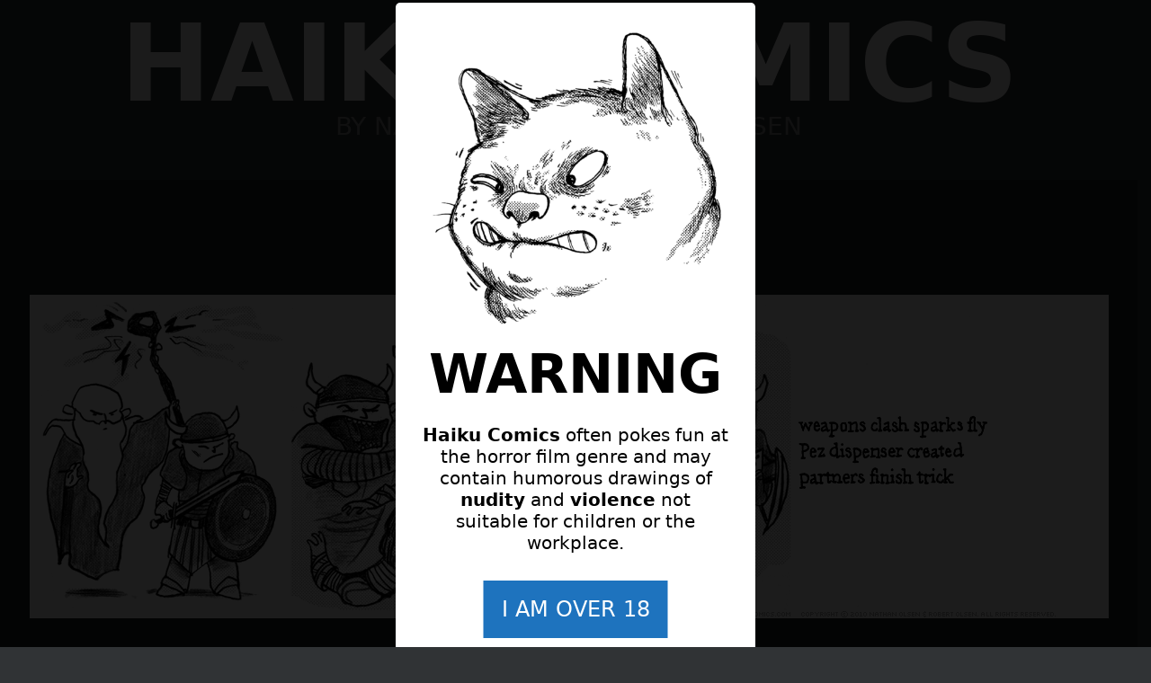

--- FILE ---
content_type: text/html; charset=UTF-8
request_url: https://haikucomics.com/2010/01/04/pick-a-card/
body_size: 16874
content:
<!DOCTYPE html><html lang="en-US"><head><script data-no-optimize="1">var litespeed_docref=sessionStorage.getItem("litespeed_docref");litespeed_docref&&(Object.defineProperty(document,"referrer",{get:function(){return litespeed_docref}}),sessionStorage.removeItem("litespeed_docref"));</script> <meta charset="UTF-8"><title>Pick A Card | Haiku Comics</title><meta name="viewport" content="width=device-width, initial-scale=1"><meta name="robots" content="max-snippet:-1,max-image-preview:large,max-video-preview:-1" /><link rel="canonical" href="https://haikucomics.com/2010/01/04/pick-a-card/" /><meta name="description" content="A webcomic about a magician who likes card tricks. Haiku: weapons clash sparks fly, Pez dispenser created, partners finish trick." /><meta property="og:type" content="article" /><meta property="og:locale" content="en_US" /><meta property="og:site_name" content="Haiku Comics" /><meta property="og:title" content="Pick A Card" /><meta property="og:description" content="A webcomic about a magician who likes card tricks. Haiku: weapons clash sparks fly, Pez dispenser created, partners finish trick." /><meta property="og:url" content="https://haikucomics.com/2010/01/04/pick-a-card/" /><meta property="og:image" content="https://haikucomics.com/wp-content/uploads/2010/01/2010-01-04.png" /><meta property="og:image:width" content="1200" /><meta property="og:image:height" content="360" /><meta property="og:image:alt" content="A webcomic about a magician who likes card tricks. Haiku: weapons clash sparks fly, Pez dispenser created, partners finish trick." /><meta property="article:published_time" content="2010-01-04" /><meta property="article:publisher" content="https://www.facebook.com/haikucomics" /><meta name="twitter:card" content="summary_large_image" /><meta name="twitter:site" content="@nathanolsenart" /><meta name="twitter:title" content="Pick A Card" /><meta name="twitter:description" content="A webcomic about a magician who likes card tricks. Haiku: weapons clash sparks fly, Pez dispenser created, partners finish trick." /><meta name="twitter:image" content="https://haikucomics.com/wp-content/uploads/2010/01/2010-01-04.png" /><meta name="twitter:image:alt" content="A webcomic about a magician who likes card tricks. Haiku: weapons clash sparks fly, Pez dispenser created, partners finish trick." /><meta name="google-site-verification" content="lQwMAsqD-N0h5vSBV5sCnTbjpiYogW_XpcZTArAiCV0" /> <script type="application/ld+json">{"@context":"https://schema.org","@graph":[{"@type":"WebSite","@id":"https://haikucomics.com/#/schema/WebSite","url":"https://haikucomics.com/","name":"Haiku Comics","description":"by Nathan Olsen and Robert Olsen","inLanguage":"en-US","potentialAction":{"@type":"SearchAction","target":{"@type":"EntryPoint","urlTemplate":"https://haikucomics.com/search/{search_term_string}/"},"query-input":"required name=search_term_string"},"publisher":{"@type":"Organization","@id":"https://haikucomics.com/#/schema/Organization","name":"Haiku Comics","url":"https://haikucomics.com/","logo":{"@type":"ImageObject","url":"https://haikucomics.com/wp-content/uploads/2018/02/haikucomics_logo_stacked.png","contentUrl":"https://haikucomics.com/wp-content/uploads/2018/02/haikucomics_logo_stacked.png","width":250,"height":144}}},{"@type":"WebPage","@id":"https://haikucomics.com/2010/01/04/pick-a-card/","url":"https://haikucomics.com/2010/01/04/pick-a-card/","name":"Pick A Card | Haiku Comics","description":"A webcomic about a magician who likes card tricks. Haiku: weapons clash sparks fly, Pez dispenser created, partners finish trick.","inLanguage":"en-US","isPartOf":{"@id":"https://haikucomics.com/#/schema/WebSite"},"breadcrumb":{"@type":"BreadcrumbList","@id":"https://haikucomics.com/#/schema/BreadcrumbList","itemListElement":[{"@type":"ListItem","position":1,"item":"https://haikucomics.com/","name":"Haiku Comics"},{"@type":"ListItem","position":2,"item":"https://haikucomics.com/category/comic/","name":"Category: Comic"},{"@type":"ListItem","position":3,"name":"Pick A Card"}]},"potentialAction":{"@type":"ReadAction","target":"https://haikucomics.com/2010/01/04/pick-a-card/"},"datePublished":"2010-01-04","dateModified":"2020-01-08","author":{"@type":"Person","@id":"https://haikucomics.com/#/schema/Person/92b3f06a98a328b27b65e690488dd84c","name":"Nathan"}}]}</script> <link rel='dns-prefetch' href='//www.googletagmanager.com' /><link rel='dns-prefetch' href='//use.fontawesome.com' /><link rel="alternate" type="application/rss+xml" title="Haiku Comics &raquo; Feed" href="https://haikucomics.com/feed/" /><link rel="alternate" title="oEmbed (JSON)" type="application/json+oembed" href="https://haikucomics.com/wp-json/oembed/1.0/embed?url=https%3A%2F%2Fhaikucomics.com%2F2010%2F01%2F04%2Fpick-a-card%2F" /><link rel="alternate" title="oEmbed (XML)" type="text/xml+oembed" href="https://haikucomics.com/wp-json/oembed/1.0/embed?url=https%3A%2F%2Fhaikucomics.com%2F2010%2F01%2F04%2Fpick-a-card%2F&#038;format=xml" /><style id='wp-img-auto-sizes-contain-inline-css'>img:is([sizes=auto i],[sizes^="auto," i]){contain-intrinsic-size:3000px 1500px}
/*# sourceURL=wp-img-auto-sizes-contain-inline-css */</style><link rel="preload" as="image" href="https://haikucomics.com/wp-content/uploads/2010/01/2010-01-04.png"><link data-optimized="1" rel='stylesheet' id='wp-block-library-css' href='https://haikucomics.com/wp-content/litespeed/css/5ff8de14d14fc015b1dea442f7f909bd.css?ver=10f68' media='all' /><style id='global-styles-inline-css'>:root{--wp--preset--aspect-ratio--square: 1;--wp--preset--aspect-ratio--4-3: 4/3;--wp--preset--aspect-ratio--3-4: 3/4;--wp--preset--aspect-ratio--3-2: 3/2;--wp--preset--aspect-ratio--2-3: 2/3;--wp--preset--aspect-ratio--16-9: 16/9;--wp--preset--aspect-ratio--9-16: 9/16;--wp--preset--color--black: #000000;--wp--preset--color--cyan-bluish-gray: #abb8c3;--wp--preset--color--white: #ffffff;--wp--preset--color--pale-pink: #f78da7;--wp--preset--color--vivid-red: #cf2e2e;--wp--preset--color--luminous-vivid-orange: #ff6900;--wp--preset--color--luminous-vivid-amber: #fcb900;--wp--preset--color--light-green-cyan: #7bdcb5;--wp--preset--color--vivid-green-cyan: #00d084;--wp--preset--color--pale-cyan-blue: #8ed1fc;--wp--preset--color--vivid-cyan-blue: #0693e3;--wp--preset--color--vivid-purple: #9b51e0;--wp--preset--color--contrast: var(--contrast);--wp--preset--color--contrast-2: var(--contrast-2);--wp--preset--color--contrast-3: var(--contrast-3);--wp--preset--color--base: var(--base);--wp--preset--color--base-2: var(--base-2);--wp--preset--color--base-3: var(--base-3);--wp--preset--color--accent: var(--accent);--wp--preset--gradient--vivid-cyan-blue-to-vivid-purple: linear-gradient(135deg,rgb(6,147,227) 0%,rgb(155,81,224) 100%);--wp--preset--gradient--light-green-cyan-to-vivid-green-cyan: linear-gradient(135deg,rgb(122,220,180) 0%,rgb(0,208,130) 100%);--wp--preset--gradient--luminous-vivid-amber-to-luminous-vivid-orange: linear-gradient(135deg,rgb(252,185,0) 0%,rgb(255,105,0) 100%);--wp--preset--gradient--luminous-vivid-orange-to-vivid-red: linear-gradient(135deg,rgb(255,105,0) 0%,rgb(207,46,46) 100%);--wp--preset--gradient--very-light-gray-to-cyan-bluish-gray: linear-gradient(135deg,rgb(238,238,238) 0%,rgb(169,184,195) 100%);--wp--preset--gradient--cool-to-warm-spectrum: linear-gradient(135deg,rgb(74,234,220) 0%,rgb(151,120,209) 20%,rgb(207,42,186) 40%,rgb(238,44,130) 60%,rgb(251,105,98) 80%,rgb(254,248,76) 100%);--wp--preset--gradient--blush-light-purple: linear-gradient(135deg,rgb(255,206,236) 0%,rgb(152,150,240) 100%);--wp--preset--gradient--blush-bordeaux: linear-gradient(135deg,rgb(254,205,165) 0%,rgb(254,45,45) 50%,rgb(107,0,62) 100%);--wp--preset--gradient--luminous-dusk: linear-gradient(135deg,rgb(255,203,112) 0%,rgb(199,81,192) 50%,rgb(65,88,208) 100%);--wp--preset--gradient--pale-ocean: linear-gradient(135deg,rgb(255,245,203) 0%,rgb(182,227,212) 50%,rgb(51,167,181) 100%);--wp--preset--gradient--electric-grass: linear-gradient(135deg,rgb(202,248,128) 0%,rgb(113,206,126) 100%);--wp--preset--gradient--midnight: linear-gradient(135deg,rgb(2,3,129) 0%,rgb(40,116,252) 100%);--wp--preset--font-size--small: 13px;--wp--preset--font-size--medium: 20px;--wp--preset--font-size--large: 36px;--wp--preset--font-size--x-large: 42px;--wp--preset--spacing--20: 0.44rem;--wp--preset--spacing--30: 0.67rem;--wp--preset--spacing--40: 1rem;--wp--preset--spacing--50: 1.5rem;--wp--preset--spacing--60: 2.25rem;--wp--preset--spacing--70: 3.38rem;--wp--preset--spacing--80: 5.06rem;--wp--preset--shadow--natural: 6px 6px 9px rgba(0, 0, 0, 0.2);--wp--preset--shadow--deep: 12px 12px 50px rgba(0, 0, 0, 0.4);--wp--preset--shadow--sharp: 6px 6px 0px rgba(0, 0, 0, 0.2);--wp--preset--shadow--outlined: 6px 6px 0px -3px rgb(255, 255, 255), 6px 6px rgb(0, 0, 0);--wp--preset--shadow--crisp: 6px 6px 0px rgb(0, 0, 0);}:where(.is-layout-flex){gap: 0.5em;}:where(.is-layout-grid){gap: 0.5em;}body .is-layout-flex{display: flex;}.is-layout-flex{flex-wrap: wrap;align-items: center;}.is-layout-flex > :is(*, div){margin: 0;}body .is-layout-grid{display: grid;}.is-layout-grid > :is(*, div){margin: 0;}:where(.wp-block-columns.is-layout-flex){gap: 2em;}:where(.wp-block-columns.is-layout-grid){gap: 2em;}:where(.wp-block-post-template.is-layout-flex){gap: 1.25em;}:where(.wp-block-post-template.is-layout-grid){gap: 1.25em;}.has-black-color{color: var(--wp--preset--color--black) !important;}.has-cyan-bluish-gray-color{color: var(--wp--preset--color--cyan-bluish-gray) !important;}.has-white-color{color: var(--wp--preset--color--white) !important;}.has-pale-pink-color{color: var(--wp--preset--color--pale-pink) !important;}.has-vivid-red-color{color: var(--wp--preset--color--vivid-red) !important;}.has-luminous-vivid-orange-color{color: var(--wp--preset--color--luminous-vivid-orange) !important;}.has-luminous-vivid-amber-color{color: var(--wp--preset--color--luminous-vivid-amber) !important;}.has-light-green-cyan-color{color: var(--wp--preset--color--light-green-cyan) !important;}.has-vivid-green-cyan-color{color: var(--wp--preset--color--vivid-green-cyan) !important;}.has-pale-cyan-blue-color{color: var(--wp--preset--color--pale-cyan-blue) !important;}.has-vivid-cyan-blue-color{color: var(--wp--preset--color--vivid-cyan-blue) !important;}.has-vivid-purple-color{color: var(--wp--preset--color--vivid-purple) !important;}.has-black-background-color{background-color: var(--wp--preset--color--black) !important;}.has-cyan-bluish-gray-background-color{background-color: var(--wp--preset--color--cyan-bluish-gray) !important;}.has-white-background-color{background-color: var(--wp--preset--color--white) !important;}.has-pale-pink-background-color{background-color: var(--wp--preset--color--pale-pink) !important;}.has-vivid-red-background-color{background-color: var(--wp--preset--color--vivid-red) !important;}.has-luminous-vivid-orange-background-color{background-color: var(--wp--preset--color--luminous-vivid-orange) !important;}.has-luminous-vivid-amber-background-color{background-color: var(--wp--preset--color--luminous-vivid-amber) !important;}.has-light-green-cyan-background-color{background-color: var(--wp--preset--color--light-green-cyan) !important;}.has-vivid-green-cyan-background-color{background-color: var(--wp--preset--color--vivid-green-cyan) !important;}.has-pale-cyan-blue-background-color{background-color: var(--wp--preset--color--pale-cyan-blue) !important;}.has-vivid-cyan-blue-background-color{background-color: var(--wp--preset--color--vivid-cyan-blue) !important;}.has-vivid-purple-background-color{background-color: var(--wp--preset--color--vivid-purple) !important;}.has-black-border-color{border-color: var(--wp--preset--color--black) !important;}.has-cyan-bluish-gray-border-color{border-color: var(--wp--preset--color--cyan-bluish-gray) !important;}.has-white-border-color{border-color: var(--wp--preset--color--white) !important;}.has-pale-pink-border-color{border-color: var(--wp--preset--color--pale-pink) !important;}.has-vivid-red-border-color{border-color: var(--wp--preset--color--vivid-red) !important;}.has-luminous-vivid-orange-border-color{border-color: var(--wp--preset--color--luminous-vivid-orange) !important;}.has-luminous-vivid-amber-border-color{border-color: var(--wp--preset--color--luminous-vivid-amber) !important;}.has-light-green-cyan-border-color{border-color: var(--wp--preset--color--light-green-cyan) !important;}.has-vivid-green-cyan-border-color{border-color: var(--wp--preset--color--vivid-green-cyan) !important;}.has-pale-cyan-blue-border-color{border-color: var(--wp--preset--color--pale-cyan-blue) !important;}.has-vivid-cyan-blue-border-color{border-color: var(--wp--preset--color--vivid-cyan-blue) !important;}.has-vivid-purple-border-color{border-color: var(--wp--preset--color--vivid-purple) !important;}.has-vivid-cyan-blue-to-vivid-purple-gradient-background{background: var(--wp--preset--gradient--vivid-cyan-blue-to-vivid-purple) !important;}.has-light-green-cyan-to-vivid-green-cyan-gradient-background{background: var(--wp--preset--gradient--light-green-cyan-to-vivid-green-cyan) !important;}.has-luminous-vivid-amber-to-luminous-vivid-orange-gradient-background{background: var(--wp--preset--gradient--luminous-vivid-amber-to-luminous-vivid-orange) !important;}.has-luminous-vivid-orange-to-vivid-red-gradient-background{background: var(--wp--preset--gradient--luminous-vivid-orange-to-vivid-red) !important;}.has-very-light-gray-to-cyan-bluish-gray-gradient-background{background: var(--wp--preset--gradient--very-light-gray-to-cyan-bluish-gray) !important;}.has-cool-to-warm-spectrum-gradient-background{background: var(--wp--preset--gradient--cool-to-warm-spectrum) !important;}.has-blush-light-purple-gradient-background{background: var(--wp--preset--gradient--blush-light-purple) !important;}.has-blush-bordeaux-gradient-background{background: var(--wp--preset--gradient--blush-bordeaux) !important;}.has-luminous-dusk-gradient-background{background: var(--wp--preset--gradient--luminous-dusk) !important;}.has-pale-ocean-gradient-background{background: var(--wp--preset--gradient--pale-ocean) !important;}.has-electric-grass-gradient-background{background: var(--wp--preset--gradient--electric-grass) !important;}.has-midnight-gradient-background{background: var(--wp--preset--gradient--midnight) !important;}.has-small-font-size{font-size: var(--wp--preset--font-size--small) !important;}.has-medium-font-size{font-size: var(--wp--preset--font-size--medium) !important;}.has-large-font-size{font-size: var(--wp--preset--font-size--large) !important;}.has-x-large-font-size{font-size: var(--wp--preset--font-size--x-large) !important;}
/*# sourceURL=global-styles-inline-css */</style><style id='classic-theme-styles-inline-css'>/*! This file is auto-generated */
.wp-block-button__link{color:#fff;background-color:#32373c;border-radius:9999px;box-shadow:none;text-decoration:none;padding:calc(.667em + 2px) calc(1.333em + 2px);font-size:1.125em}.wp-block-file__button{background:#32373c;color:#fff;text-decoration:none}
/*# sourceURL=/wp-includes/css/classic-themes.min.css */</style><link data-optimized="1" rel='stylesheet' id='wp-components-css' href='https://haikucomics.com/wp-content/litespeed/css/6af8505149cb7b075c3e276c0522f9c2.css?ver=a8575' media='all' /><link data-optimized="1" rel='stylesheet' id='wp-preferences-css' href='https://haikucomics.com/wp-content/litespeed/css/d8172a72af69870d7a7d78ed3dd1112c.css?ver=97703' media='all' /><link data-optimized="1" rel='stylesheet' id='wp-block-editor-css' href='https://haikucomics.com/wp-content/litespeed/css/3042bc89c9ced92016e6d9471188f0ab.css?ver=673f9' media='all' /><link data-optimized="1" rel='stylesheet' id='popup-maker-block-library-style-css' href='https://haikucomics.com/wp-content/litespeed/css/1b4d879ac692f8bc7a33532fb3e1e775.css?ver=41a66' media='all' /><style id='font-awesome-svg-styles-default-inline-css'>.svg-inline--fa {
  display: inline-block;
  height: 1em;
  overflow: visible;
  vertical-align: -.125em;
}
/*# sourceURL=font-awesome-svg-styles-default-inline-css */</style><link data-optimized="1" rel='stylesheet' id='font-awesome-svg-styles-css' href='https://haikucomics.com/wp-content/litespeed/css/8b1b6967ceca34540b182f53ce364ded.css?ver=64ded' media='all' /><style id='font-awesome-svg-styles-inline-css'>.wp-block-font-awesome-icon svg::before,
   .wp-rich-text-font-awesome-icon svg::before {content: unset;}
/*# sourceURL=font-awesome-svg-styles-inline-css */</style><link data-optimized="1" rel='stylesheet' id='wp-polls-css' href='https://haikucomics.com/wp-content/litespeed/css/b959ee73c8e4628ddd425b67c8197cb7.css?ver=04fcc' media='all' /><style id='wp-polls-inline-css'>.wp-polls .pollbar {
	margin: 1px;
	font-size: 6px;
	line-height: 8px;
	height: 8px;
	background-image: url('https://haikucomics.com/wp-content/plugins/wp-polls/images/default/pollbg.gif');
	border: 1px solid #c8c8c8;
}

/*# sourceURL=wp-polls-inline-css */</style><link data-optimized="1" rel='stylesheet' id='generate-style-grid-css' href='https://haikucomics.com/wp-content/litespeed/css/be54d7335b6397e4cc43e41a3bdc2870.css?ver=80090' media='all' /><link data-optimized="1" rel='stylesheet' id='generate-style-css' href='https://haikucomics.com/wp-content/litespeed/css/9b8553d9d75b2a875d8e636bee05fe93.css?ver=dd621' media='all' /><style id='generate-style-inline-css'>body{background-color:var(--contrast-2);color:#939496;}a{color:#ae78f7;}a:visited{color:#ae78f7;}a:hover, a:focus, a:active{color:rgba(176,121,247,0.5);}body .grid-container{max-width:1100px;}.wp-block-group__inner-container{max-width:1100px;margin-left:auto;margin-right:auto;}:root{--contrast:#1F2023;--contrast-2:#303335;--contrast-3:#9b9c9e;--base:#f0f0f0;--base-2:#f7f8f9;--base-3:#ffffff;--accent:#ae78f7;}:root .has-contrast-color{color:var(--contrast);}:root .has-contrast-background-color{background-color:var(--contrast);}:root .has-contrast-2-color{color:var(--contrast-2);}:root .has-contrast-2-background-color{background-color:var(--contrast-2);}:root .has-contrast-3-color{color:var(--contrast-3);}:root .has-contrast-3-background-color{background-color:var(--contrast-3);}:root .has-base-color{color:var(--base);}:root .has-base-background-color{background-color:var(--base);}:root .has-base-2-color{color:var(--base-2);}:root .has-base-2-background-color{background-color:var(--base-2);}:root .has-base-3-color{color:var(--base-3);}:root .has-base-3-background-color{background-color:var(--base-3);}:root .has-accent-color{color:var(--accent);}:root .has-accent-background-color{background-color:var(--accent);}body, button, input, select, textarea{font-family:-apple-system, system-ui, BlinkMacSystemFont, "Segoe UI", Helvetica, Arial, sans-serif, "Apple Color Emoji", "Segoe UI Emoji", "Segoe UI Symbol";font-size:20px;}body{line-height:1.3;}p{margin-bottom:0.9em;}.entry-content > [class*="wp-block-"]:not(:last-child):not(.wp-block-heading){margin-bottom:0.9em;}.main-title{font-size:45px;}.main-navigation .main-nav ul ul li a{font-size:14px;}.sidebar .widget, .footer-widgets .widget{font-size:17px;}h1{font-size:40px;}h2{text-transform:uppercase;font-size:48px;margin-bottom:0px;}h3{font-size:24px;}h4{font-size:25px;}h5{font-size:inherit;}@media (max-width:768px){.main-title{font-size:30px;}h1{font-size:30px;}h2{font-size:25px;}}.top-bar{background-color:#636363;color:#ffffff;}.top-bar a{color:#ffffff;}.top-bar a:hover{color:#303030;}.site-header{background-color:#ffffff;color:#3a3a3a;}.site-header a{color:#3a3a3a;}.main-title a,.main-title a:hover{color:#222222;}.site-description{color:#757575;}.main-navigation,.main-navigation ul ul{background-color:#222222;}.main-navigation .main-nav ul li a, .main-navigation .menu-toggle, .main-navigation .menu-bar-items{color:#ffffff;}.main-navigation .main-nav ul li:not([class*="current-menu-"]):hover > a, .main-navigation .main-nav ul li:not([class*="current-menu-"]):focus > a, .main-navigation .main-nav ul li.sfHover:not([class*="current-menu-"]) > a, .main-navigation .menu-bar-item:hover > a, .main-navigation .menu-bar-item.sfHover > a{color:#ffffff;background-color:#3f3f3f;}button.menu-toggle:hover,button.menu-toggle:focus,.main-navigation .mobile-bar-items a,.main-navigation .mobile-bar-items a:hover,.main-navigation .mobile-bar-items a:focus{color:#ffffff;}.main-navigation .main-nav ul li[class*="current-menu-"] > a{color:#ffffff;background-color:#3f3f3f;}.navigation-search input[type="search"],.navigation-search input[type="search"]:active, .navigation-search input[type="search"]:focus, .main-navigation .main-nav ul li.search-item.active > a, .main-navigation .menu-bar-items .search-item.active > a{color:#ffffff;background-color:#3f3f3f;}.main-navigation ul ul{background-color:#3f3f3f;}.main-navigation .main-nav ul ul li a{color:#ffffff;}.main-navigation .main-nav ul ul li:not([class*="current-menu-"]):hover > a,.main-navigation .main-nav ul ul li:not([class*="current-menu-"]):focus > a, .main-navigation .main-nav ul ul li.sfHover:not([class*="current-menu-"]) > a{color:#ffffff;background-color:#4f4f4f;}.main-navigation .main-nav ul ul li[class*="current-menu-"] > a{color:#ffffff;background-color:#4f4f4f;}.separate-containers .inside-article, .separate-containers .comments-area, .separate-containers .page-header, .one-container .container, .separate-containers .paging-navigation, .inside-page-header{background-color:#ffffff;}.inside-article a,.paging-navigation a,.comments-area a,.page-header a{color:var(--accent);}.inside-article a:hover,.paging-navigation a:hover,.comments-area a:hover,.page-header a:hover{color:rgba(176,121,247,0.5);}.entry-meta{color:#595959;}.entry-meta a{color:#595959;}.entry-meta a:hover{color:#1e73be;}.sidebar .widget{background-color:#ffffff;}.sidebar .widget .widget-title{color:#000000;}.footer-widgets{background-color:#ffffff;}.footer-widgets .widget-title{color:#000000;}.site-info{color:#ffffff;background-color:#222222;}.site-info a{color:#ffffff;}.site-info a:hover{color:#606060;}.footer-bar .widget_nav_menu .current-menu-item a{color:#606060;}input[type="text"],input[type="email"],input[type="url"],input[type="password"],input[type="search"],input[type="tel"],input[type="number"],textarea,select{color:#666666;background-color:#fafafa;border-color:#cccccc;}input[type="text"]:focus,input[type="email"]:focus,input[type="url"]:focus,input[type="password"]:focus,input[type="search"]:focus,input[type="tel"]:focus,input[type="number"]:focus,textarea:focus,select:focus{color:#666666;background-color:#ffffff;border-color:#bfbfbf;}button,html input[type="button"],input[type="reset"],input[type="submit"],a.button,a.wp-block-button__link:not(.has-background){color:#ffffff;background-color:#666666;}button:hover,html input[type="button"]:hover,input[type="reset"]:hover,input[type="submit"]:hover,a.button:hover,button:focus,html input[type="button"]:focus,input[type="reset"]:focus,input[type="submit"]:focus,a.button:focus,a.wp-block-button__link:not(.has-background):active,a.wp-block-button__link:not(.has-background):focus,a.wp-block-button__link:not(.has-background):hover{color:#ffffff;background-color:#3f3f3f;}a.generate-back-to-top{background-color:rgba( 0,0,0,0.4 );color:#ffffff;}a.generate-back-to-top:hover,a.generate-back-to-top:focus{background-color:rgba( 0,0,0,0.6 );color:#ffffff;}:root{--gp-search-modal-bg-color:var(--base-3);--gp-search-modal-text-color:var(--contrast);--gp-search-modal-overlay-bg-color:rgba(0,0,0,0.2);}@media (max-width:768px){.main-navigation .menu-bar-item:hover > a, .main-navigation .menu-bar-item.sfHover > a{background:none;color:#ffffff;}}.inside-top-bar{padding:10px;}.inside-header{padding:40px;}.site-main .wp-block-group__inner-container{padding:40px;}.entry-content .alignwide, body:not(.no-sidebar) .entry-content .alignfull{margin-left:-40px;width:calc(100% + 80px);max-width:calc(100% + 80px);}.rtl .menu-item-has-children .dropdown-menu-toggle{padding-left:20px;}.rtl .main-navigation .main-nav ul li.menu-item-has-children > a{padding-right:20px;}.site-info{padding:20px;}@media (max-width:768px){.separate-containers .inside-article, .separate-containers .comments-area, .separate-containers .page-header, .separate-containers .paging-navigation, .one-container .site-content, .inside-page-header{padding:30px;}.site-main .wp-block-group__inner-container{padding:30px;}.site-info{padding-right:10px;padding-left:10px;}.entry-content .alignwide, body:not(.no-sidebar) .entry-content .alignfull{margin-left:-30px;width:calc(100% + 60px);max-width:calc(100% + 60px);}}.one-container .sidebar .widget{padding:0px;}@media (max-width:768px){.main-navigation .menu-toggle,.main-navigation .mobile-bar-items,.sidebar-nav-mobile:not(#sticky-placeholder){display:block;}.main-navigation ul,.gen-sidebar-nav{display:none;}[class*="nav-float-"] .site-header .inside-header > *{float:none;clear:both;}}
.dynamic-author-image-rounded{border-radius:100%;}.dynamic-featured-image, .dynamic-author-image{vertical-align:middle;}.one-container.blog .dynamic-content-template:not(:last-child), .one-container.archive .dynamic-content-template:not(:last-child){padding-bottom:0px;}.dynamic-entry-excerpt > p:last-child{margin-bottom:0px;}
h1.entry-title{font-weight:normal;}h2.entry-title{font-weight:normal;}
/*# sourceURL=generate-style-inline-css */</style><link data-optimized="1" rel='stylesheet' id='generate-mobile-style-css' href='https://haikucomics.com/wp-content/litespeed/css/369a4472a78eaea6a9aacfe03f524aa9.css?ver=2e302' media='all' /><link data-optimized="1" rel='stylesheet' id='generate-font-icons-css' href='https://haikucomics.com/wp-content/litespeed/css/e77c71500268987ca48d162d29f2d302.css?ver=ee85f' media='all' /><link data-optimized="1" rel='stylesheet' id='font-awesome-css' href='https://haikucomics.com/wp-content/litespeed/css/a9e334c34abb4c4bccf6b018bc6a3977.css?ver=083b4' media='all' /><link data-optimized="1" rel='stylesheet' id='generate-child-css' href='https://haikucomics.com/wp-content/litespeed/css/b3eb6f68103699aba749cae4be03e469.css?ver=771dc' media='all' /><link rel='stylesheet' id='font-awesome-official-css' href='https://use.fontawesome.com/releases/v6.7.2/css/all.css' media='all' integrity="sha384-nRgPTkuX86pH8yjPJUAFuASXQSSl2/bBUiNV47vSYpKFxHJhbcrGnmlYpYJMeD7a" crossorigin="anonymous" /><link data-optimized="1" rel='stylesheet' id='popup-maker-site-css' href='https://haikucomics.com/wp-content/litespeed/css/844f50a47a30df3a1bcf96a2aa9a31a0.css?ver=2d1d6' media='all' /><style id='generateblocks-inline-css'>:root{--gb-container-width:1100px;}.gb-container .wp-block-image img{vertical-align:middle;}.gb-grid-wrapper .wp-block-image{margin-bottom:0;}.gb-highlight{background:none;}.gb-shape{line-height:0;}.gb-container-link{position:absolute;top:0;right:0;bottom:0;left:0;z-index:99;}.gb-element-94f2b94a{align-items:center;display:flex;flex-direction:column;padding-bottom:20px;padding-top:20px;text-align:center}@media (max-width:1024px){.gb-element-94f2b94a{padding-left:20px;padding-right:20px}}.gb-element-3e8e1170{align-items:center;background-color:var(--contrast);display:flex;flex-direction:column;padding-bottom:20px;padding-top:20px;text-align:center}.gb-element-38b7f957{align-items:center;background-color:var(--contrast);display:flex;flex-direction:column;max-width:100%;padding-bottom:20px;padding-top:20px;width:100%}.gb-element-efe6793c{align-items:center;display:flex;flex-direction:column}@media (max-width:1024px){.gb-element-efe6793c{padding-left:20px;padding-right:20px}}.gb-element-de5179fe{align-items:center;display:flex;flex-direction:column;margin-bottom:20px;row-gap:0px}.gb-element-05c7c5d1{padding-top:20px;text-align:center}.gb-element-1f94d6cd{align-items:center;display:flex;flex-direction:column;width:100%}.gb-element-306a6530{align-items:flex-start;column-gap:10px;display:flex;flex-direction:row;justify-content:center;padding-bottom:40px;padding-top:40px;text-transform:uppercase}.gb-element-645e4b2e{align-items:center;background-color:var(--contrast-2) !important;display:flex;flex-direction:column;width:100%}.gb-element-10d03824{max-width:var(--gb-container-width);padding-bottom:40px;width:100%}.gb-element-5792967b{margin-bottom:20px}@media (max-width:1024px){.gb-element-5792967b{padding-left:20px;padding-right:20px}}.gb-element-b60c3c59{align-items:center;display:flex;flex-direction:column;max-width:var(--gb-container-width);width:100%}@media (max-width:1024px){.gb-element-b60c3c59{padding-left:20px;padding-right:20px}}.gb-element-06ecf0ad{background-color:var(--contrast);flex-grow:1;margin-bottom:20px;width:100%}.gb-element-a16e1f29{padding-left:30px;padding-right:30px;width:100%}.gb-element-8b67ea1d{align-items:center;column-gap:20px;display:flex;flex-direction:row;justify-content:flex-start}.gb-element-ff5fafd7{align-items:flex-start;display:flex;flex-direction:column;margin-right:20px}.gb-element-f0324896{padding:0px}.gb-element-63a0ab06{margin-top:20px}@media (max-width:1024px){.gb-element-5a2b0c3c{padding-left:20px;padding-right:20px}}.gb-text-952c200f{color:var(--base-2);font-size:120px;font-weight:900;line-height:.85;margin-bottom:5px;text-transform:uppercase}.gb-text-952c200f a{color:var(--base-2)}@media (max-width:767px){.gb-text-952c200f{font-size:80px}}.gb-text-8a9e87e7{font-size:28px;line-height:1;text-transform:uppercase}@media (max-width:767px){.gb-text-8a9e87e7{font-size:18px}}.gb-text-a771ad75{color:var(--base-3);font-size:24px;margin-bottom:0px;text-transform:uppercase}.gb-text-ece84644{font-weight:700;text-transform:uppercase}.gb-text-ece84644 a{font-weight:400}
/*# sourceURL=generateblocks-inline-css */</style><link data-optimized="1" rel='stylesheet' id='generate-blog-images-css' href='https://haikucomics.com/wp-content/litespeed/css/656578d02eb04f17ed9583a5dcdf5937.css?ver=4447e' media='all' /> <script src="https://haikucomics.com/wp-includes/js/jquery/jquery.min.js?ver=3.7.1" id="jquery-core-js"></script> <script data-optimized="1" src="https://haikucomics.com/wp-content/litespeed/js/2a4b7e68f88669ae10cd2459c2f7a4c8.js?ver=170f5" id="jquery-migrate-js" defer data-deferred="1"></script> 
 <script src="https://www.googletagmanager.com/gtag/js?id=G-FC4L4Z021N" id="google_gtagjs-js" defer data-deferred="1"></script> <script id="google_gtagjs-js-after" src="[data-uri]" defer></script> <link rel="https://api.w.org/" href="https://haikucomics.com/wp-json/" /><link rel="alternate" title="JSON" type="application/json" href="https://haikucomics.com/wp-json/wp/v2/posts/884" /><meta name="generator" content="Site Kit by Google 1.171.0" /><style id="gb-comment-styles">.comments-area{align-items:center;background-color:var(--contrast-2) !important;display:flex;flex-direction:column;width:100%}
.comments{max-width:var(--gb-container-width);padding-bottom:40px;width:100%}
.comments-title{margin-bottom:20px}@media (max-width:1024px){.comments-title{padding-left:20px;padding-right:20px}}
.comment-list{align-items:center;display:flex;flex-direction:column;max-width:var(--gb-container-width);width:100%}@media (max-width:1024px){.comment-list{padding-left:20px;padding-right:20px}}
.comment{background-color:var(--contrast);flex-grow:1;margin-bottom:20px;width:100%}
.comment-body{padding-left:30px;padding-right:30px;width:100%}
.comment-header{align-items:center;column-gap:20px;display:flex;flex-direction:row;justify-content:flex-start}
.comment-meta{align-items:flex-start;display:flex;flex-direction:column;margin-right:20px}
.comment-content{padding:0px}
.comment-footer{margin-top:20px}
@media (max-width:1024px){.no-comments{padding-left:20px;padding-right:20px}}</style><style id="wp-custom-css">/* Apply border-box to all elements */
* {
  box-sizing: border-box;
}

.comic-nav .nav-links {
	display: flex;
	flex-direction: row;
	align-items: center;
	justify-content: center;
	flex-wrap: nowrap;
}

.comic-nav .nav-links div.disabled > i,
.comic-nav .nav-links div > a {
	display: flex;
	align-items: center;
	justify-content: center;
	height: 4rem;
	width: 4rem;
	border-radius: 5px;
	font-size: 2rem;
	line-height: 1;
	text-align: center;
}

.comic-nav .nav-links div.nav-random a {
	width: auto;
	padding: 0 2rem;
	font-size: 1.8rem;
	font-weight: 500;
}

.comic-nav .nav-links div > a {
	background: var(--accent);
	color: var(--base-3);
}
.comic-nav .nav-links div > a:hover {
	background: var(--base-3);
	color: var(--accent);
}
.comic-nav .nav-links div.disabled > i {
	border: solid 3px var(--accent);
	color: var(--accent);
	opacity: .5;
}

.comments-area {
	padding: 0 !important;
}

@media screen and (max-width: 768px) {
	.comic-nav .nav-links div.disabled i,
	.comic-nav .nav-links div a {
		height: 3.4rem;
		width: 3.4rem;
		font-size: 2rem;
	}
	
	.comic-nav .nav-links div.nav-random a {
		font-size: 1.2rem;
		padding: 0 .8rem;
	}
}</style></head><body class="wp-singular post-template-default single single-post postid-884 single-format-standard wp-embed-responsive wp-theme-generatepress wp-child-theme-haiku-gp_child post-image-above-header post-image-aligned-center no-sidebar nav-below-header separate-containers fluid-header active-footer-widgets-3 header-aligned-left dropdown-hover featured-image-active full-width-content" itemtype="https://schema.org/Blog" itemscope>
<a class="screen-reader-text skip-link" href="#content" title="Skip to content">Skip to content</a><div class="gb-element-94f2b94a"><h1 class="gb-text gb-text-952c200f"><a href="https://haikucomics.com/" data-type="page" data-id="1220">Haiku Comics</a></h1><p class="gb-text gb-text-8a9e87e7">by Nathan Olsen &amp; Robert Olsen</p></div><div class="site grid-container container hfeed grid-parent" id="page"><div class="site-content" id="content"><div class="content-area grid-parent mobile-grid-100 grid-100 tablet-grid-100" id="primary"><main class="site-main" id="main"><article id="post-884" class="dynamic-content-template post-884 post type-post status-publish format-standard has-post-thumbnail hentry category-comic tag-card-trick tag-magic tag-sword"><div class="gb-element-38b7f957"><div class="gb-element-efe6793c"><div class="gb-element-de5179fe"><h2><a href="https://haikucomics.com/2010/01/04/pick-a-card/">&ldquo;Pick A Card&rdquo;</a></h2><p class="gb-text gb-text-a771ad75">January 4, 2010</p></div><img width="1200" height="360" src="https://haikucomics.com/wp-content/uploads/2010/01/2010-01-04.png" class="dynamic-featured-image wp-post-image" alt="A webcomic about a magician who likes card tricks. Haiku: weapons clash sparks fly, Pez dispenser created, partners finish trick." decoding="sync" srcset="https://haikucomics.com/wp-content/uploads/2010/01/2010-01-04.png 1200w, https://haikucomics.com/wp-content/uploads/2010/01/2010-01-04-504x151.png 504w, https://haikucomics.com/wp-content/uploads/2010/01/2010-01-04-1024x307.png 1024w, https://haikucomics.com/wp-content/uploads/2010/01/2010-01-04-768x230.png 768w" sizes="(max-width: 1200px) 100vw, 1200px" fetchpriority="high"/><div class="gb-element-05c7c5d1"><div class="dynamic-entry-content"></div></div><p class="gb-text gb-text-ece84644"># <a href="https://haikucomics.com/tag/card-trick/" rel="tag">card trick</a>, <a href="https://haikucomics.com/tag/magic/" rel="tag">magic</a>, <a href="https://haikucomics.com/tag/sword/" rel="tag">sword</a></p><div class="gb-element-1f94d6cd navigation post-navigation comic-nav"><div class="gb-element-306a6530 nav-links"><div class="nav-first"><a href="https://haikucomics.com/2009/01/14/haikuone/"><i aria-hidden="true" class="fas fa-backward"></i><span class="screen-reader-text">First Comic</span></a></div><div class="nav-previous"><a href="https://haikucomics.com/2010/01/01/eating-out/" rel="prev"><i aria-hidden="true" class="fas fa-play fa-rotate-180"></i><span class="screen-reader-text">Previous Comic</span></a></div><div class="nav-random"><a href="https://haikucomics.com/random-comic">Random Comic</a></div><div class="nav-next"><a href="https://haikucomics.com/2010/01/06/single-ply/" rel="next"><i aria-hidden="true" class="fas fa-play"></i><span class="screen-reader-text">Next Comic</span></a></div><div class="nav-latest"><a href="https://haikucomics.com/2012/01/14/final-trick/"><i aria-hidden="true" class="fas fa-forward"></i><span class="screen-reader-text">Latest Comic</span></a></div></div></div></div></div></article><div class="comments-area"><div class="comments"><h2 class="comments-title">Comments (5)</h2><ol class="comment-list"><li id="comment-1508" class="comment even thread-even depth-1"><article class="comment-body"><header class="comment-header"><div class="comment-author-avatar">
<img data-lazyloaded="1" src="[data-uri]" alt='' data-src='https://haikucomics.com/wp-content/litespeed/avatar/f95d19df2a68dc65b5c6b4cc1e6c75cb.jpg?ver=1769470479' data-srcset='https://haikucomics.com/wp-content/litespeed/avatar/4c0b70511246a8874171b37f595a06af.jpg?ver=1769470479 2x' class='avatar avatar-50 photo' height='50' width='50' decoding='async'/><noscript><img alt='' src='https://haikucomics.com/wp-content/litespeed/avatar/f95d19df2a68dc65b5c6b4cc1e6c75cb.jpg?ver=1769470479' srcset='https://haikucomics.com/wp-content/litespeed/avatar/4c0b70511246a8874171b37f595a06af.jpg?ver=1769470479 2x' class='avatar avatar-50 photo' height='50' width='50' decoding='async'/></noscript></div><div class="comment-meta">
<span class="comment-author">Rebecca</span>
<time class="comment-time" datetime="2010-01-04T06:41:24-08:00">
January 4, 2010 at 6:41 am                    </time></div></header><div class="comment-content"><p>woot?!  ;-)</p></div><footer class="comment-footer"></footer></article></li><li id="comment-1510" class="comment odd alt thread-odd thread-alt depth-1 parent"><article class="comment-body"><header class="comment-header"><div class="comment-author-avatar">
<img data-lazyloaded="1" src="[data-uri]" alt='' data-src='https://haikucomics.com/wp-content/litespeed/avatar/ca0478d13ef8ca27f8f2ebd53818a109.jpg?ver=1769476588' data-srcset='https://haikucomics.com/wp-content/litespeed/avatar/f5e7df01df858a701905b47cb5a5f697.jpg?ver=1769476588 2x' class='avatar avatar-50 photo' height='50' width='50' decoding='async'/><noscript><img alt='' src='https://haikucomics.com/wp-content/litespeed/avatar/ca0478d13ef8ca27f8f2ebd53818a109.jpg?ver=1769476588' srcset='https://haikucomics.com/wp-content/litespeed/avatar/f5e7df01df858a701905b47cb5a5f697.jpg?ver=1769476588 2x' class='avatar avatar-50 photo' height='50' width='50' decoding='async'/></noscript></div><div class="comment-meta">
<span class="comment-author">Jeremythedog</span>
<time class="comment-time" datetime="2010-01-05T12:45:38-08:00">
January 5, 2010 at 12:45 pm                    </time></div></header><div class="comment-content"><p>Great.  Now I&#8217;m craving Pez.</p></div><footer class="comment-footer"></footer></article><ul class="children"><li id="comment-1511" class="comment byuser comment-author-nathan bypostauthor even depth-2"><article class="comment-body"><header class="comment-header"><div class="comment-author-avatar">
<img data-lazyloaded="1" src="[data-uri]" alt='' data-src='https://haikucomics.com/wp-content/litespeed/avatar/fd8cb2fb71f85b4a4f1cbd571b49ebbc.jpg?ver=1769472079' data-srcset='https://haikucomics.com/wp-content/litespeed/avatar/31cf4d5efdb1814985d71f44e76e2221.jpg?ver=1769472079 2x' class='avatar avatar-50 photo' height='50' width='50' decoding='async'/><noscript><img alt='' src='https://haikucomics.com/wp-content/litespeed/avatar/fd8cb2fb71f85b4a4f1cbd571b49ebbc.jpg?ver=1769472079' srcset='https://haikucomics.com/wp-content/litespeed/avatar/31cf4d5efdb1814985d71f44e76e2221.jpg?ver=1769472079 2x' class='avatar avatar-50 photo' height='50' width='50' decoding='async'/></noscript></div><div class="comment-meta">
<span class="comment-author"><a href="https://haikucomics.com" class="url" rel="ugc">Nathan</a></span>
<time class="comment-time" datetime="2010-01-05T16:49:34-08:00">
January 5, 2010 at 4:49 pm                    </time></div></header><div class="comment-content"><p>Not card tricks?</p></div><footer class="comment-footer"></footer></article></li></ul></li><li id="comment-1515" class="comment odd alt thread-even depth-1 parent"><article class="comment-body"><header class="comment-header"><div class="comment-author-avatar">
<img data-lazyloaded="1" src="[data-uri]" alt='' data-src='https://haikucomics.com/wp-content/litespeed/avatar/c08c05d4460e97e42a429896bbff3cc2.jpg?ver=1769472080' data-srcset='https://haikucomics.com/wp-content/litespeed/avatar/123506c1ef25d4442511b35d14af7a51.jpg?ver=1769472080 2x' class='avatar avatar-50 photo' height='50' width='50' decoding='async'/><noscript><img alt='' src='https://haikucomics.com/wp-content/litespeed/avatar/c08c05d4460e97e42a429896bbff3cc2.jpg?ver=1769472080' srcset='https://haikucomics.com/wp-content/litespeed/avatar/123506c1ef25d4442511b35d14af7a51.jpg?ver=1769472080 2x' class='avatar avatar-50 photo' height='50' width='50' decoding='async'/></noscript></div><div class="comment-meta">
<span class="comment-author">Evil Dr. Zenwatt</span>
<time class="comment-time" datetime="2010-01-06T15:27:13-08:00">
January 6, 2010 at 3:27 pm                    </time></div></header><div class="comment-content"><p>Oh wait, I get it.<br />
It&#8217;s the old &#8220;cut open an ORANGE<br />
to see your card&#8221; magic trick,<br />
except in this version they &#8220;cut open an ORC&#8221;.<br />
A clever spin on an old favorite.<br />
Bloodier too, that&#8217;s always nice.</p></div><footer class="comment-footer"></footer></article><ul class="children"><li id="comment-1542" class="comment byuser comment-author-nathan bypostauthor even depth-2"><article class="comment-body"><header class="comment-header"><div class="comment-author-avatar">
<img data-lazyloaded="1" src="[data-uri]" alt='' data-src='https://haikucomics.com/wp-content/litespeed/avatar/fd8cb2fb71f85b4a4f1cbd571b49ebbc.jpg?ver=1769472079' data-srcset='https://haikucomics.com/wp-content/litespeed/avatar/31cf4d5efdb1814985d71f44e76e2221.jpg?ver=1769472079 2x' class='avatar avatar-50 photo' height='50' width='50' decoding='async'/><noscript><img alt='' src='https://haikucomics.com/wp-content/litespeed/avatar/fd8cb2fb71f85b4a4f1cbd571b49ebbc.jpg?ver=1769472079' srcset='https://haikucomics.com/wp-content/litespeed/avatar/31cf4d5efdb1814985d71f44e76e2221.jpg?ver=1769472079 2x' class='avatar avatar-50 photo' height='50' width='50' decoding='async'/></noscript></div><div class="comment-meta">
<span class="comment-author"><a href="https://haikucomics.com" class="url" rel="ugc">Nathan</a></span>
<time class="comment-time" datetime="2010-01-10T23:20:13-08:00">
January 10, 2010 at 11:20 pm                    </time></div></header><div class="comment-content"><p>It&#8217;s a little known fact that when evil warlocks aren&#8217;t raining blood down upon their enemies that they keep their reflexes sharp with a little slight-of-hand.</p><p>Well, except they cheat. A lot.</p></div><footer class="comment-footer"></footer></article></li></ul></li></ol><p class="no-comments">Comments are closed.</p></div></div></main></div></div></div><div class="site-footer"><div class="gb-element-3e8e1170"><p class="gb-text">Copyright © 2009–2025 <a href="https://nathanolsen.art">Nathan Olsen</a> and Robert Olsen. All rights reserved. | <a href="https://haikucomics.com/privacy-policy/" data-type="page" data-id="1686">Privacy Policy</a></p></div></div> <script type="speculationrules">{"prefetch":[{"source":"document","where":{"and":[{"href_matches":"/*"},{"not":{"href_matches":["/wp-*.php","/wp-admin/*","/wp-content/uploads/*","/wp-content/*","/wp-content/plugins/*","/wp-content/themes/haiku-gp_child/*","/wp-content/themes/generatepress/*","/*\\?(.+)"]}},{"not":{"selector_matches":"a[rel~=\"nofollow\"]"}},{"not":{"selector_matches":".no-prefetch, .no-prefetch a"}}]},"eagerness":"conservative"}]}</script> <div
id="pum-1991"
role="dialog"
aria-modal="false"
class="pum pum-overlay pum-theme-1983 pum-theme-lightbox popmake-overlay auto_open click_open"
data-popmake="{&quot;id&quot;:1991,&quot;slug&quot;:&quot;warning&quot;,&quot;theme_id&quot;:1983,&quot;cookies&quot;:[{&quot;event&quot;:&quot;on_popup_close&quot;,&quot;settings&quot;:{&quot;name&quot;:&quot;pum-1991&quot;,&quot;key&quot;:&quot;&quot;,&quot;session&quot;:false,&quot;path&quot;:&quot;1&quot;,&quot;time&quot;:&quot;1 month&quot;}}],&quot;triggers&quot;:[{&quot;type&quot;:&quot;auto_open&quot;,&quot;settings&quot;:{&quot;cookie_name&quot;:[&quot;pum-1991&quot;],&quot;delay&quot;:&quot;0&quot;}},{&quot;type&quot;:&quot;click_open&quot;,&quot;settings&quot;:{&quot;extra_selectors&quot;:&quot;&quot;,&quot;cookie_name&quot;:null}}],&quot;mobile_disabled&quot;:null,&quot;tablet_disabled&quot;:null,&quot;meta&quot;:{&quot;display&quot;:{&quot;stackable&quot;:false,&quot;overlay_disabled&quot;:false,&quot;scrollable_content&quot;:false,&quot;disable_reposition&quot;:false,&quot;size&quot;:&quot;custom&quot;,&quot;responsive_min_width&quot;:&quot;0%&quot;,&quot;responsive_min_width_unit&quot;:false,&quot;responsive_max_width&quot;:&quot;100%&quot;,&quot;responsive_max_width_unit&quot;:false,&quot;custom_width&quot;:&quot;400px&quot;,&quot;custom_width_unit&quot;:false,&quot;custom_height&quot;:&quot;380px&quot;,&quot;custom_height_unit&quot;:false,&quot;custom_height_auto&quot;:&quot;1&quot;,&quot;location&quot;:&quot;center&quot;,&quot;position_from_trigger&quot;:false,&quot;position_top&quot;:&quot;100&quot;,&quot;position_left&quot;:&quot;0&quot;,&quot;position_bottom&quot;:&quot;0&quot;,&quot;position_right&quot;:&quot;0&quot;,&quot;position_fixed&quot;:false,&quot;animation_type&quot;:&quot;fade&quot;,&quot;animation_speed&quot;:&quot;350&quot;,&quot;animation_origin&quot;:&quot;center top&quot;,&quot;overlay_zindex&quot;:false,&quot;zindex&quot;:&quot;1999999999&quot;},&quot;close&quot;:{&quot;text&quot;:&quot;I AM OVER 18&quot;,&quot;button_delay&quot;:&quot;0&quot;,&quot;overlay_click&quot;:false,&quot;esc_press&quot;:false,&quot;f4_press&quot;:false},&quot;click_open&quot;:[]}}"><div id="popmake-1991" class="pum-container popmake theme-1983 size-custom"><div class="pum-content popmake-content" tabindex="0"><p><img data-lazyloaded="1" src="[data-uri]" fetchpriority="high" decoding="async" class="wp-image-275 aligncenter" data-src="https://haikucomics.com/wp-content/uploads/2009/05/haikucomics_cat_01-e1743638892404.png" alt="" width="330" height="333" data-srcset="https://haikucomics.com/wp-content/uploads/2009/05/haikucomics_cat_01-e1743638892404.png 917w, https://haikucomics.com/wp-content/uploads/2009/05/haikucomics_cat_01-e1743638892404-150x150.png 150w, https://haikucomics.com/wp-content/uploads/2009/05/haikucomics_cat_01-e1743638892404-504x508.png 504w, https://haikucomics.com/wp-content/uploads/2009/05/haikucomics_cat_01-e1743638892404-768x774.png 768w" data-sizes="(max-width: 330px) 100vw, 330px" /><noscript><img fetchpriority="high" decoding="async" class="wp-image-275 aligncenter" src="https://haikucomics.com/wp-content/uploads/2009/05/haikucomics_cat_01-e1743638892404.png" alt="" width="330" height="333" srcset="https://haikucomics.com/wp-content/uploads/2009/05/haikucomics_cat_01-e1743638892404.png 917w, https://haikucomics.com/wp-content/uploads/2009/05/haikucomics_cat_01-e1743638892404-150x150.png 150w, https://haikucomics.com/wp-content/uploads/2009/05/haikucomics_cat_01-e1743638892404-504x508.png 504w, https://haikucomics.com/wp-content/uploads/2009/05/haikucomics_cat_01-e1743638892404-768x774.png 768w" sizes="(max-width: 330px) 100vw, 330px" /></noscript></p><h1 style="text-align: center; font-size: 60px;"><strong>WARNING</strong></h1><p style="text-align: center; font-size: 20px;"><strong>Haiku Comics</strong> often pokes fun at the horror film genre and may contain humorous drawings of <strong>nudity</strong> and <strong>violence</strong> not suitable for children or the workplace.</p><p>&nbsp;</p><p>&nbsp;</p><p>&nbsp;</p></div>
<button type="button" class="pum-close popmake-close" aria-label="Close">
I AM OVER 18			</button></div></div> <script id="generate-a11y" src="[data-uri]" defer></script> <script id="wp-polls-js-extra" src="[data-uri]" defer></script> <script data-optimized="1" src="https://haikucomics.com/wp-content/litespeed/js/d2a60c7e1bc92124e13046419017c579.js?ver=79ba1" id="wp-polls-js" defer data-deferred="1"></script> <script data-optimized="1" src="https://haikucomics.com/wp-content/litespeed/js/0b83fae27636981f814171498cbb1b23.js?ver=5e7a5" id="jquery-ui-core-js" defer data-deferred="1"></script> <script data-optimized="1" src="https://haikucomics.com/wp-content/litespeed/js/395161e822b50262293f975cf49da921.js?ver=9bbd5" id="wp-hooks-js" defer data-deferred="1"></script> <script id="popup-maker-site-js-extra" src="[data-uri]" defer></script> <script data-optimized="1" src="https://haikucomics.com/wp-content/litespeed/js/756637008fed93cf4d5986b7467cc978.js?ver=eaf5d" id="popup-maker-site-js" defer data-deferred="1"></script> <script data-no-optimize="1">window.lazyLoadOptions=Object.assign({},{threshold:300},window.lazyLoadOptions||{});!function(t,e){"object"==typeof exports&&"undefined"!=typeof module?module.exports=e():"function"==typeof define&&define.amd?define(e):(t="undefined"!=typeof globalThis?globalThis:t||self).LazyLoad=e()}(this,function(){"use strict";function e(){return(e=Object.assign||function(t){for(var e=1;e<arguments.length;e++){var n,a=arguments[e];for(n in a)Object.prototype.hasOwnProperty.call(a,n)&&(t[n]=a[n])}return t}).apply(this,arguments)}function o(t){return e({},at,t)}function l(t,e){return t.getAttribute(gt+e)}function c(t){return l(t,vt)}function s(t,e){return function(t,e,n){e=gt+e;null!==n?t.setAttribute(e,n):t.removeAttribute(e)}(t,vt,e)}function i(t){return s(t,null),0}function r(t){return null===c(t)}function u(t){return c(t)===_t}function d(t,e,n,a){t&&(void 0===a?void 0===n?t(e):t(e,n):t(e,n,a))}function f(t,e){et?t.classList.add(e):t.className+=(t.className?" ":"")+e}function _(t,e){et?t.classList.remove(e):t.className=t.className.replace(new RegExp("(^|\\s+)"+e+"(\\s+|$)")," ").replace(/^\s+/,"").replace(/\s+$/,"")}function g(t){return t.llTempImage}function v(t,e){!e||(e=e._observer)&&e.unobserve(t)}function b(t,e){t&&(t.loadingCount+=e)}function p(t,e){t&&(t.toLoadCount=e)}function n(t){for(var e,n=[],a=0;e=t.children[a];a+=1)"SOURCE"===e.tagName&&n.push(e);return n}function h(t,e){(t=t.parentNode)&&"PICTURE"===t.tagName&&n(t).forEach(e)}function a(t,e){n(t).forEach(e)}function m(t){return!!t[lt]}function E(t){return t[lt]}function I(t){return delete t[lt]}function y(e,t){var n;m(e)||(n={},t.forEach(function(t){n[t]=e.getAttribute(t)}),e[lt]=n)}function L(a,t){var o;m(a)&&(o=E(a),t.forEach(function(t){var e,n;e=a,(t=o[n=t])?e.setAttribute(n,t):e.removeAttribute(n)}))}function k(t,e,n){f(t,e.class_loading),s(t,st),n&&(b(n,1),d(e.callback_loading,t,n))}function A(t,e,n){n&&t.setAttribute(e,n)}function O(t,e){A(t,rt,l(t,e.data_sizes)),A(t,it,l(t,e.data_srcset)),A(t,ot,l(t,e.data_src))}function w(t,e,n){var a=l(t,e.data_bg_multi),o=l(t,e.data_bg_multi_hidpi);(a=nt&&o?o:a)&&(t.style.backgroundImage=a,n=n,f(t=t,(e=e).class_applied),s(t,dt),n&&(e.unobserve_completed&&v(t,e),d(e.callback_applied,t,n)))}function x(t,e){!e||0<e.loadingCount||0<e.toLoadCount||d(t.callback_finish,e)}function M(t,e,n){t.addEventListener(e,n),t.llEvLisnrs[e]=n}function N(t){return!!t.llEvLisnrs}function z(t){if(N(t)){var e,n,a=t.llEvLisnrs;for(e in a){var o=a[e];n=e,o=o,t.removeEventListener(n,o)}delete t.llEvLisnrs}}function C(t,e,n){var a;delete t.llTempImage,b(n,-1),(a=n)&&--a.toLoadCount,_(t,e.class_loading),e.unobserve_completed&&v(t,n)}function R(i,r,c){var l=g(i)||i;N(l)||function(t,e,n){N(t)||(t.llEvLisnrs={});var a="VIDEO"===t.tagName?"loadeddata":"load";M(t,a,e),M(t,"error",n)}(l,function(t){var e,n,a,o;n=r,a=c,o=u(e=i),C(e,n,a),f(e,n.class_loaded),s(e,ut),d(n.callback_loaded,e,a),o||x(n,a),z(l)},function(t){var e,n,a,o;n=r,a=c,o=u(e=i),C(e,n,a),f(e,n.class_error),s(e,ft),d(n.callback_error,e,a),o||x(n,a),z(l)})}function T(t,e,n){var a,o,i,r,c;t.llTempImage=document.createElement("IMG"),R(t,e,n),m(c=t)||(c[lt]={backgroundImage:c.style.backgroundImage}),i=n,r=l(a=t,(o=e).data_bg),c=l(a,o.data_bg_hidpi),(r=nt&&c?c:r)&&(a.style.backgroundImage='url("'.concat(r,'")'),g(a).setAttribute(ot,r),k(a,o,i)),w(t,e,n)}function G(t,e,n){var a;R(t,e,n),a=e,e=n,(t=Et[(n=t).tagName])&&(t(n,a),k(n,a,e))}function D(t,e,n){var a;a=t,(-1<It.indexOf(a.tagName)?G:T)(t,e,n)}function S(t,e,n){var a;t.setAttribute("loading","lazy"),R(t,e,n),a=e,(e=Et[(n=t).tagName])&&e(n,a),s(t,_t)}function V(t){t.removeAttribute(ot),t.removeAttribute(it),t.removeAttribute(rt)}function j(t){h(t,function(t){L(t,mt)}),L(t,mt)}function F(t){var e;(e=yt[t.tagName])?e(t):m(e=t)&&(t=E(e),e.style.backgroundImage=t.backgroundImage)}function P(t,e){var n;F(t),n=e,r(e=t)||u(e)||(_(e,n.class_entered),_(e,n.class_exited),_(e,n.class_applied),_(e,n.class_loading),_(e,n.class_loaded),_(e,n.class_error)),i(t),I(t)}function U(t,e,n,a){var o;n.cancel_on_exit&&(c(t)!==st||"IMG"===t.tagName&&(z(t),h(o=t,function(t){V(t)}),V(o),j(t),_(t,n.class_loading),b(a,-1),i(t),d(n.callback_cancel,t,e,a)))}function $(t,e,n,a){var o,i,r=(i=t,0<=bt.indexOf(c(i)));s(t,"entered"),f(t,n.class_entered),_(t,n.class_exited),o=t,i=a,n.unobserve_entered&&v(o,i),d(n.callback_enter,t,e,a),r||D(t,n,a)}function q(t){return t.use_native&&"loading"in HTMLImageElement.prototype}function H(t,o,i){t.forEach(function(t){return(a=t).isIntersecting||0<a.intersectionRatio?$(t.target,t,o,i):(e=t.target,n=t,a=o,t=i,void(r(e)||(f(e,a.class_exited),U(e,n,a,t),d(a.callback_exit,e,n,t))));var e,n,a})}function B(e,n){var t;tt&&!q(e)&&(n._observer=new IntersectionObserver(function(t){H(t,e,n)},{root:(t=e).container===document?null:t.container,rootMargin:t.thresholds||t.threshold+"px"}))}function J(t){return Array.prototype.slice.call(t)}function K(t){return t.container.querySelectorAll(t.elements_selector)}function Q(t){return c(t)===ft}function W(t,e){return e=t||K(e),J(e).filter(r)}function X(e,t){var n;(n=K(e),J(n).filter(Q)).forEach(function(t){_(t,e.class_error),i(t)}),t.update()}function t(t,e){var n,a,t=o(t);this._settings=t,this.loadingCount=0,B(t,this),n=t,a=this,Y&&window.addEventListener("online",function(){X(n,a)}),this.update(e)}var Y="undefined"!=typeof window,Z=Y&&!("onscroll"in window)||"undefined"!=typeof navigator&&/(gle|ing|ro)bot|crawl|spider/i.test(navigator.userAgent),tt=Y&&"IntersectionObserver"in window,et=Y&&"classList"in document.createElement("p"),nt=Y&&1<window.devicePixelRatio,at={elements_selector:".lazy",container:Z||Y?document:null,threshold:300,thresholds:null,data_src:"src",data_srcset:"srcset",data_sizes:"sizes",data_bg:"bg",data_bg_hidpi:"bg-hidpi",data_bg_multi:"bg-multi",data_bg_multi_hidpi:"bg-multi-hidpi",data_poster:"poster",class_applied:"applied",class_loading:"litespeed-loading",class_loaded:"litespeed-loaded",class_error:"error",class_entered:"entered",class_exited:"exited",unobserve_completed:!0,unobserve_entered:!1,cancel_on_exit:!0,callback_enter:null,callback_exit:null,callback_applied:null,callback_loading:null,callback_loaded:null,callback_error:null,callback_finish:null,callback_cancel:null,use_native:!1},ot="src",it="srcset",rt="sizes",ct="poster",lt="llOriginalAttrs",st="loading",ut="loaded",dt="applied",ft="error",_t="native",gt="data-",vt="ll-status",bt=[st,ut,dt,ft],pt=[ot],ht=[ot,ct],mt=[ot,it,rt],Et={IMG:function(t,e){h(t,function(t){y(t,mt),O(t,e)}),y(t,mt),O(t,e)},IFRAME:function(t,e){y(t,pt),A(t,ot,l(t,e.data_src))},VIDEO:function(t,e){a(t,function(t){y(t,pt),A(t,ot,l(t,e.data_src))}),y(t,ht),A(t,ct,l(t,e.data_poster)),A(t,ot,l(t,e.data_src)),t.load()}},It=["IMG","IFRAME","VIDEO"],yt={IMG:j,IFRAME:function(t){L(t,pt)},VIDEO:function(t){a(t,function(t){L(t,pt)}),L(t,ht),t.load()}},Lt=["IMG","IFRAME","VIDEO"];return t.prototype={update:function(t){var e,n,a,o=this._settings,i=W(t,o);{if(p(this,i.length),!Z&&tt)return q(o)?(e=o,n=this,i.forEach(function(t){-1!==Lt.indexOf(t.tagName)&&S(t,e,n)}),void p(n,0)):(t=this._observer,o=i,t.disconnect(),a=t,void o.forEach(function(t){a.observe(t)}));this.loadAll(i)}},destroy:function(){this._observer&&this._observer.disconnect(),K(this._settings).forEach(function(t){I(t)}),delete this._observer,delete this._settings,delete this.loadingCount,delete this.toLoadCount},loadAll:function(t){var e=this,n=this._settings;W(t,n).forEach(function(t){v(t,e),D(t,n,e)})},restoreAll:function(){var e=this._settings;K(e).forEach(function(t){P(t,e)})}},t.load=function(t,e){e=o(e);D(t,e)},t.resetStatus=function(t){i(t)},t}),function(t,e){"use strict";function n(){e.body.classList.add("litespeed_lazyloaded")}function a(){console.log("[LiteSpeed] Start Lazy Load"),o=new LazyLoad(Object.assign({},t.lazyLoadOptions||{},{elements_selector:"[data-lazyloaded]",callback_finish:n})),i=function(){o.update()},t.MutationObserver&&new MutationObserver(i).observe(e.documentElement,{childList:!0,subtree:!0,attributes:!0})}var o,i;t.addEventListener?t.addEventListener("load",a,!1):t.attachEvent("onload",a)}(window,document);</script><script data-no-optimize="1">var litespeed_vary=document.cookie.replace(/(?:(?:^|.*;\s*)_lscache_vary\s*\=\s*([^;]*).*$)|^.*$/,"");litespeed_vary||fetch("/wp-content/plugins/litespeed-cache/guest.vary.php",{method:"POST",cache:"no-cache",redirect:"follow"}).then(e=>e.json()).then(e=>{console.log(e),e.hasOwnProperty("reload")&&"yes"==e.reload&&(sessionStorage.setItem("litespeed_docref",document.referrer),window.location.reload(!0))});</script><script defer src="https://static.cloudflareinsights.com/beacon.min.js/vcd15cbe7772f49c399c6a5babf22c1241717689176015" integrity="sha512-ZpsOmlRQV6y907TI0dKBHq9Md29nnaEIPlkf84rnaERnq6zvWvPUqr2ft8M1aS28oN72PdrCzSjY4U6VaAw1EQ==" data-cf-beacon='{"version":"2024.11.0","token":"f61d2888ca454f18a845c48b39d924c1","r":1,"server_timing":{"name":{"cfCacheStatus":true,"cfEdge":true,"cfExtPri":true,"cfL4":true,"cfOrigin":true,"cfSpeedBrain":true},"location_startswith":null}}' crossorigin="anonymous"></script>
</body></html>
<!-- Page optimized by LiteSpeed Cache @2026-01-27 13:47:47 -->

<!-- Page cached by LiteSpeed Cache 7.7 on 2026-01-27 13:47:47 -->
<!-- Guest Mode -->